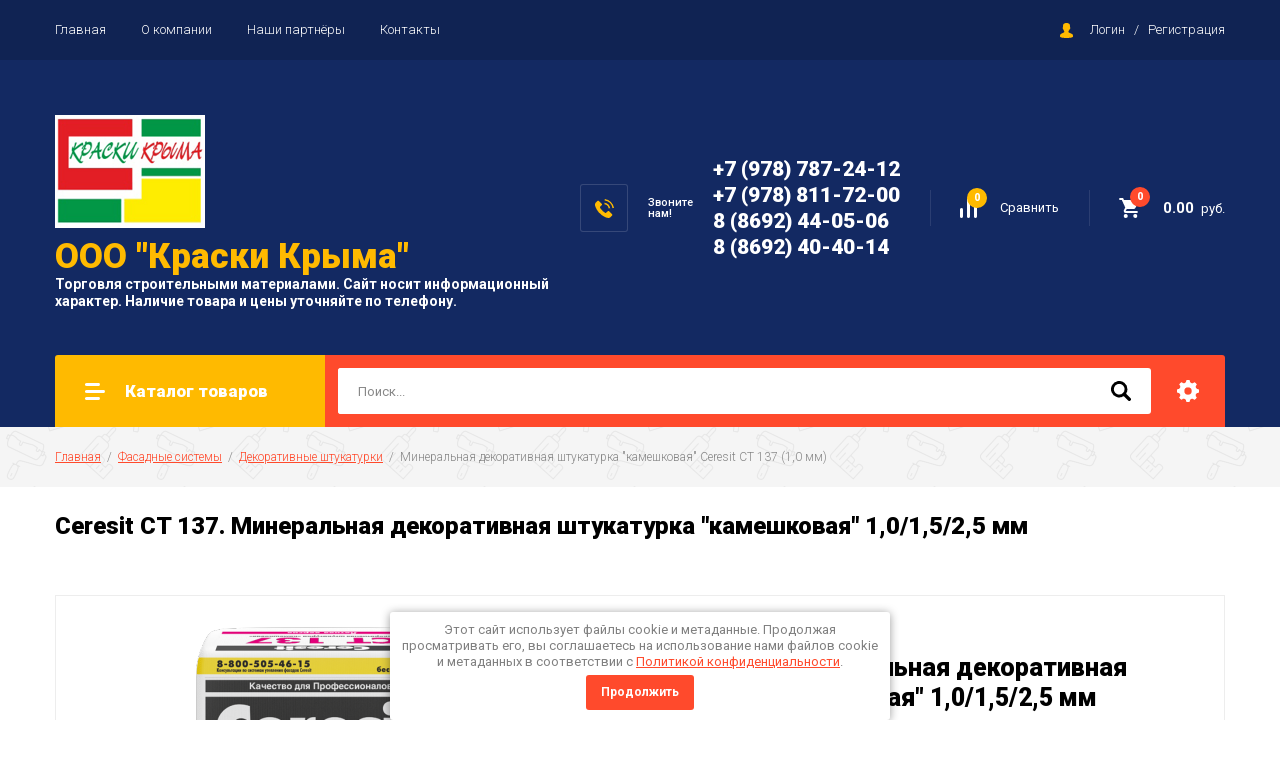

--- FILE ---
content_type: text/html; charset=utf-8
request_url: http://kraskisev.ru/magazin/product/mineralnaya-dekorativnaya-shtukaturka-kameshkovaya-ceresit-ct-137-1-0-mm
body_size: 16841
content:

		<!doctype html>
<html lang="ru">
<head>
<meta charset="utf-8">
<meta name="robots" content="all"/>
<title>Ceresit CT 137. Минеральная декоративная штукатурка &quot;камешковая&quot;</title>
<meta name="description" content="Ceresit CT 137. Минеральная декоративная штукатурка &quot;камешковая&quot;">
<meta name="keywords" content="Ceresit CT 137. Минеральная декоративная штукатурка &quot;камешковая&quot;">
<meta name="SKYPE_TOOLBAR" content="SKYPE_TOOLBAR_PARSER_COMPATIBLE">
<meta name="viewport" content="width=device-width, initial-scale=1.0, maximum-scale=1.0, user-scalable=no">
<meta name="format-detection" content="telephone=no">
<meta http-equiv="x-rim-auto-match" content="none">

<link rel="stylesheet" href="/g/libs/jquery-slick/1.8.0/slick.css">
<link rel="stylesheet" href="/g/css/styles_articles_tpl.css">
<link rel="stylesheet" href="/g/libs/lightgallery/v1.6.8/lightgallery.min.css">

<script src="/g/libs/jquery/1.10.2/jquery.min.js"></script>
<script src="/g/templates/shop2/2.85.2/js/jquery.matchHeight-min.js"></script>
<script src="/g/s3/misc/form/1.2.0/s3.form.js"></script>
<script src="/g/libs/jquery-formstyler/1.7.4/jquery.formstyler.min.js"></script>
<script src="/g/libs/jqueryui/1.10.3/jquery-ui.min.js" charset="utf-8"></script>
<script src="/g/templates/shop2/2.85.2/js/jquery.ui.touch_punch.min.js" charset="utf-8"></script>
<script src="/g/libs/jquery-slick/1.8.0/slick.min.js" charset="utf-8"></script>
<script src="/g/templates/shop2/2.85.2/js/jquery.responsiveTabs.min.js" charset="utf-8"></script>
<script src="/g/templates/shop2/2.85.2/js/flexmenu.min.js"></script>
<script src="/g/templates/shop2/2.85.2/js/modernizr.custom.js"></script>
<script src="/g/libs/lightgallery/v1.6.8/lightgallery.min.js"></script>

	<link rel="stylesheet" href="/g/css/styles_articles_tpl.css">

            <!-- 46b9544ffa2e5e73c3c971fe2ede35a5 -->
            <script src='/shared/s3/js/lang/ru.js'></script>
            <script src='/shared/s3/js/common.min.js'></script>
        <link rel='stylesheet' type='text/css' href='/shared/s3/css/calendar.css' /><link rel='stylesheet' type='text/css' href='/shared/highslide-4.1.13/highslide.min.css'/>
<script type='text/javascript' src='/shared/highslide-4.1.13/highslide-full.packed.js'></script>
<script type='text/javascript'>
hs.graphicsDir = '/shared/highslide-4.1.13/graphics/';
hs.outlineType = null;
hs.showCredits = false;
hs.lang={cssDirection:'ltr',loadingText:'Загрузка...',loadingTitle:'Кликните чтобы отменить',focusTitle:'Нажмите чтобы перенести вперёд',fullExpandTitle:'Увеличить',fullExpandText:'Полноэкранный',previousText:'Предыдущий',previousTitle:'Назад (стрелка влево)',nextText:'Далее',nextTitle:'Далее (стрелка вправо)',moveTitle:'Передвинуть',moveText:'Передвинуть',closeText:'Закрыть',closeTitle:'Закрыть (Esc)',resizeTitle:'Восстановить размер',playText:'Слайд-шоу',playTitle:'Слайд-шоу (пробел)',pauseText:'Пауза',pauseTitle:'Приостановить слайд-шоу (пробел)',number:'Изображение %1/%2',restoreTitle:'Нажмите чтобы посмотреть картинку, используйте мышь для перетаскивания. Используйте клавиши вперёд и назад'};</script>

<!--s3_require-->
<link rel="stylesheet" href="/g/basestyle/1.0.1/user/user.css" type="text/css"/>
<link rel="stylesheet" href="/g/basestyle/1.0.1/user/user.orange.css" type="text/css"/>
<script type="text/javascript" src="/g/basestyle/1.0.1/user/user.js" async></script>
<!--/s3_require-->
			
		
		
		
			<link rel="stylesheet" type="text/css" href="/g/shop2v2/default/css/theme.less.css">		
			<script type="text/javascript" src="/g/printme.js"></script>
		<script type="text/javascript" src="/g/shop2v2/default/js/tpl.js"></script>
		<script type="text/javascript" src="/g/shop2v2/default/js/baron.min.js"></script>
		
			<script type="text/javascript" src="/g/shop2v2/default/js/shop2.2.js"></script>
		
	<script type="text/javascript">shop2.init({"productRefs": {"1353872816":{"dostavka":{"1c5a76d53312f1d5f93b956f7296ef5c":["1560081216"],"70475dc74d67e7d56a67766b792c1975":["1560081416","1560081616"]},"zernistost_194":{"107332616":["1560081216"],"107332816":["1560081416"],"107333216":["1560081616"]}}},"apiHash": {"getPromoProducts":"28c4d130f87f6a7beb65f512dc10384f","getSearchMatches":"59897e78006324abfcaf44047ffee77d","getFolderCustomFields":"45d155559b12ba0fa35ebb23ffed7169","getProductListItem":"1be56a26be3d915048b2a9a2ebdfec41","cartAddItem":"11f2d4a1ac3c38d5907bd052b23f9d14","cartRemoveItem":"654c94eb7225a08dc990e5414a7c877e","cartUpdate":"4d4c393b1aca616184c5a6fdf1269965","cartRemoveCoupon":"7a35c5dbcd2109bc8b16a525e527faae","cartAddCoupon":"a6d82fd464b942a0065e9eddd2917e9e","deliveryCalc":"ac70e09e8314ae82ef6fb14b90464279","printOrder":"b9f9012188914bd1954657aab5d54d61","cancelOrder":"c83f6bf09de85bbce2f0296148d296b5","cancelOrderNotify":"2782141c9060737e944932c3ba4f7dd4","repeatOrder":"63fe1188c4efd3084e694b2efbb53344","paymentMethods":"9d524a6d119182548c4e4c999a7ff3e5","compare":"feeee7241479a179e6f4690f1b2d7ce4"},"hash": null,"verId": 2327662,"mode": "product","step": "","uri": "/magazin","IMAGES_DIR": "/d/","my": {"show_sections":true,"special_alias":"\u0410\u043a\u0446\u0438\u044f","enable_styler":true,"buy_alias":"\u0412 \u043a\u043e\u0440\u0437\u0438\u043d\u0443","located_in_sections_alias":"\u0422\u043e\u0432\u0430\u0440 \u043d\u0430\u0445\u043e\u0434\u0438\u0442\u0441\u044f \u0432 \u043a\u0430\u0442\u0435\u0433\u043e\u0440\u0438\u044f\u0445","collection_option_hide":true,"product_list_tr_hide":true,"thumbs_light":true,"buy_kind":true},"shop2_cart_order_payments": 1,"cf_margin_price_enabled": 0,"maps_yandex_key":"","maps_google_key":""});</script>
<style type="text/css">.product-item-thumb {width: 400px;}.product-item-thumb .product-image, .product-item-simple .product-image {height: 400px;width: 400px;}.product-item-thumb .product-amount .amount-title {width: 304px;}.product-item-thumb .product-price {width: 350px;}.shop2-product .product-side-l {width: 200px;}.shop2-product .product-image {height: 190px;width: 200px;}.shop2-product .product-thumbnails li {width: 56px;height: 56px;}</style>

    <link rel="stylesheet" href="/t/v7901/images/theme0/theme.scss.css">

<script src="/g/templates/shop2/2.85.2/js/1/main.js" charset="utf-8"></script>
<!--[if lt IE 10]>
<script src="/g/libs/ie9-svg-gradient/0.0.1/ie9-svg-gradient.min.js"></script>
<script src="/g/libs/jquery-placeholder/2.0.7/jquery.placeholder.min.js"></script>
<script src="/g/libs/jquery-textshadow/0.0.1/jquery.textshadow.min.js"></script>
<script src="/g/s3/misc/ie/0.0.1/ie.js"></script>
<![endif]-->
<!--[if lt IE 9]>
<script src="/g/libs/html5shiv/html5.js"></script>
<![endif]-->
<link rel="stylesheet" href="/t/v7901/images/css/seo_optima_b.scss.css">
<script src="/t/v7901/images/js/seo_optima_b.js"></script>
</head>
<body>
	<div class="site-wrapper">
		<header role="banner" class="site-header">
			<div class="top-panel">
				<div class="top-panel-inner">
										<ul class="top-menu desktop clear-list"><li class="opened active"><a href="/" >Главная</a></li><li><a href="/o-kompanii" >О компании</a></li><li><a href="/news" >Наши партнёры</a></li><li><a href="/kontakty" >Контакты</a></li></ul>										<div class="login-aut-wrap">
													<a href="/registraciya/login">Логин</a>&nbsp;&nbsp;&nbsp;/&nbsp;&nbsp;&nbsp;<a href="/registraciya/register">Регистрация</a>
											</div>
				</div>
			</div>
			<div class="middle-panel">
				<div class="middle-panel-inner">
										<div class="left-side">
												<div class="logo">
							<a href="http://kraskisev.ru"><img src="/thumb/2/Pe16mpEZLIyU0ywHjdW9mQ/150r/d/kraski-kryma-logo.png" alt=""></a>
						</div>
												<div class="company">
														<div class="company-name"><a href="http://kraskisev.ru"><span>ООО &quot;Краски Крыма&quot;</span></a></div>
																					<div class="company-desc">Торговля строительными материалами. Сайт носит информационный характер. Наличие товара и цены уточняйте по телефону.</div>
													</div>
					</div>
										<div class="right-side">
												<div class="phone-wrap">
														<div class="phone-title">Звоните<br />
нам!</div>
														<div class="phone-body">
																<div><a href="tel:+7 (978) 787-24-12">+7 (978) 787-24-12</a></div>
																<div><a href="tel:+7 (978) 811-72-00">+7 (978) 811-72-00</a></div>
																<div><a href="tel:8 (8692) 44-05-06">8 (8692) 44-05-06</a></div>
																<div><a href="tel:8 (8692) 40-40-14">8 (8692) 40-40-14</a></div>
															</div>
						</div>
												<div class="shop-elem">
															<div class="compare-button-wrap">
									<a href="/magazin/compare" class="compare-button">
										<div>Сравнить</div>
										<span>0</span>
									</a>
								</div>
														<div class="cart-wrap" id="shop2-cart-preview">
			<a href="/magazin/cart" class="no-event">
			<div class="cart-amount"><span>0</span></div>
			<div class="cart-sum">0.00 <span>руб.</span></div>
		</a>
	</div>						</div>
					</div>
				</div>
			</div>
			<div class="bottom-panel">
				<div class="bottom-panel-inner">
										<div class="drop-down-categories">
						<div class="toggle-categories">Каталог товаров</div>
													<ul class="toggleSlide categories-menu desktop clear-list"><li><a href="/magazin/folder/sukhiye-smesi" ><span>Сухие смеси</span></a><ul class="level-2"><li><a href="/magazin/folder/shtukaturka" ><span>Гипсовые штукатурки</span></a></li><li><a href="/magazin/folder/shpaklevka" ><span>Гипсовые и полимерные шпаклевки</span></a></li><li><a href="/magazin/folder/plitochnyy-kley" ><span>Плиточный клей</span></a></li><li><a href="/magazin/folder/poly" ><span>Полы</span></a></li><li><a href="/magazin/folder/gruppa-cd-i-cx-remont-i-ankerovaniye" ><span>Группа CD и CX (ремонт и анкерование)</span></a></li><li><a href="/magazin/folder/montazhnyye-gipsovyye-smesi" ><span>Монтажные смеси</span></a></li><li><a href="/magazin/folder/tsementnyye-shtukaturki" ><span>Цементные штукатурки</span></a></li><li><a href="/magazin/folder/tsementnaya-shpaklevka" ><span>Цементные шпаклевки</span></a></li></ul></li><li class="opened"><a href="/magazin/folder/fasadnyye-sistemy" ><span>Фасадные системы</span></a><ul class="level-2"><li><a href="/magazin/folder/shtukaturnyy-fasad" ><span>Штукатурный фасад</span></a></li><li class="opened active"><a href="/magazin/folder/dekorativnyye-shtukaturki" ><span>Декоративные штукатурки</span></a></li><li><a href="/magazin/folder/kraska" ><span>Фасадная краска</span></a><ul class="level-3"><li><a href="/magazin/folder/fasadnaya-kraska-ceresit" ><span>Фасадная краска Ceresit</span></a></li><li><a href="/magazin/folder/fasadnaya-kraska-ceresit-1" ><span>Фасадная краска Tikkurila,Finncolor,Текс</span></a></li><li><a href="/magazin/folder/sistemy-zashchity-derevyannykh-konstruktsiy" ><span>Системы защиты деревянных конструкций</span></a></li></ul></li><li><a href="/magazin/folder/kollektsiya-visage-faktura-dereva-1" ><span>Коллекция Visage Фактура дерева</span></a></li></ul></li><li><a href="/magazin/folder/gidroizolyatsiya" ><span>Гидроизоляция</span></a><ul class="level-2"><li><a href="/magazin/folder/gidroizolyatsiya-polimernaya" ><span>Гидроизоляция полимерная</span></a></li><li><a href="/magazin/folder/gidroizolyatsiya-tsementnaya" ><span>Гидроизоляция цементная</span></a></li></ul></li><li><a href="/magazin/folder/krepezh" ><span>Крепеж</span></a><ul class="level-2"><li><a href="/magazin/folder/samorezy" ><span>Саморезы</span></a></li><li><a href="/magazin/folder/bolty" ><span>Дюбель-гвоздь, анкер клиновой</span></a></li></ul></li><li><a href="/magazin/folder/gipsokartonnyye-sistemy" ><span>Гипсокартонные системы</span></a><ul class="level-2"><li><a href="/magazin/folder/gipsokarton" ><span>Гипсокартон</span></a></li><li><a href="/magazin/folder/profil-dlya-gkl" ><span>Профиль и комплектующие для ГКЛ</span></a></li></ul></li><li><a href="/magazin/folder/izolyatsionnyye-materialy" ><span>Изоляционные материалы</span></a><ul class="level-2"><li><a href="/magazin/folder/teploizolyatsiya" ><span>Теплоизоляция</span></a></li><li><a href="/magazin/folder/izolyatsionnyye-plenki" ><span>Изоляционные пленки</span></a></li></ul></li><li><a href="/magazin/folder/gruntovka" ><span>Грунтовка</span></a></li><li><a href="/magazin/folder/interyernaya-kraska" ><span>Интерьерная краска</span></a><ul class="level-2"><li><a href="/magazin/folder/interyernaya-kraska-tikkurila" ><span>Интерьерная краска Tikkurila</span></a></li><li><a href="/magazin/folder/interyernaya-kraska-tikkurila-1" ><span>Интерьерная краска Finncolor</span></a></li><li><a href="/magazin/folder/interyernaya-kraska-tikkurila-2" ><span>Интерьерная краска ТЕКС</span></a></li></ul></li><li><a href="/magazin/folder/komplektuyushchiye-krepezh-mayaki-ugolki" ><span>Маяки, уголки, профили для деформационных швов</span></a></li></ul>											</div>
										<div class="site-search-wrap">
						<form action="/search" method="get">
							<input name="search" type="text" placeholder="Поиск..." value=""/>
							<input type="submit" value="" />
						<re-captcha data-captcha="recaptcha"
     data-name="captcha"
     data-sitekey="6LddAuIZAAAAAAuuCT_s37EF11beyoreUVbJlVZM"
     data-lang="ru"
     data-rsize="invisible"
     data-type="image"
     data-theme="light"></re-captcha></form>
						<div class="shop2-search-toggle">&nbsp;</div>
							
	
<div class="toggleSlide shop2-search-wrap">
	<form action="/magazin/search" enctype="multipart/form-data">
		<input type="hidden" name="sort_by" value=""/>
		
					<div class="row">
				<div class="row-title">
					<span>Цена:</span>
					<div class="title-result" data-result="Любая">Любая</div>
				</div>
				<div class="row-body range clear-self">
					<div class="range-slider">&nbsp;</div>
					<label>
						<input name="s[price][min]" type="text" size="5" class="small from"  value="" />
					</label>
					<label>
						<input name="s[price][max]" type="text" size="5" class="small to"  value="" />
					</label>
				</div>
			</div>
		
					<div class="row">
				<div class="row-title">
					<span>Название:</span>
					<div class="title-result" data-result="Любое">Любое</div>
				</div>
				<div class="row-body">
					<input type="text" name="s[name]" size="20" id="shop2-name" value="" placeholder="Название" />
				</div>
			</div>
		
					<div class="row">
				<div class="row-title">
					<span>Артикул:</span>
					<div class="title-result" data-result="Любой">Любой</div>
				</div>
				<div class="row-body">
					<input type="text" name="s[article]" id="shop2-article" value="" placeholder="Артикул" />
				</div>
			</div>
		
					<div class="row">
				<div class="row-title">
					<span>Текст:</span>
					<div class="title-result" data-result="Любой">Любой</div>
				</div>
				<div class="row-body">
					<input type="text" name="search_text" size="20" id="shop2-text"  value="" placeholder="Текст" />
				</div>
			</div>
				
					<div class="row">
								<div class="row-title">
					<span>Выберите категорию:</span>
					<div class="title-result">Все</div>
				</div>
				<div class="row-body" id="s[folder_id]">
					<label>
						<input type="radio" checked="checked" value="" name="s[folder_id]" >
						<ins>&nbsp;</ins>
						<span>Все</span>
					</label>
																						
																							<label>
							<input type="radio" value="522987416" name="s[folder_id]" >
							<ins>&nbsp;</ins>
							<span> Сухие смеси</span>
						</label>
												
																							<label>
							<input type="radio" value="522987616" name="s[folder_id]" >
							<ins>&nbsp;</ins>
							<span>&raquo; Гипсовые штукатурки</span>
						</label>
												
																							<label>
							<input type="radio" value="522987816" name="s[folder_id]" >
							<ins>&nbsp;</ins>
							<span>&raquo; Гипсовые и полимерные шпаклевки</span>
						</label>
												
																							<label>
							<input type="radio" value="522988016" name="s[folder_id]" >
							<ins>&nbsp;</ins>
							<span>&raquo; Плиточный клей</span>
						</label>
												
																							<label>
							<input type="radio" value="524272416" name="s[folder_id]" >
							<ins>&nbsp;</ins>
							<span>&raquo; Полы</span>
						</label>
												
																							<label>
							<input type="radio" value="524274016" name="s[folder_id]" >
							<ins>&nbsp;</ins>
							<span>&raquo; Группа CD и CX (ремонт и анкерование)</span>
						</label>
												
																							<label>
							<input type="radio" value="524753016" name="s[folder_id]" >
							<ins>&nbsp;</ins>
							<span>&raquo; Монтажные смеси</span>
						</label>
												
																							<label>
							<input type="radio" value="526039016" name="s[folder_id]" >
							<ins>&nbsp;</ins>
							<span>&raquo; Цементные штукатурки</span>
						</label>
												
																							<label>
							<input type="radio" value="526041816" name="s[folder_id]" >
							<ins>&nbsp;</ins>
							<span>&raquo; Цементные шпаклевки</span>
						</label>
												
																							<label>
							<input type="radio" value="522988216" name="s[folder_id]" >
							<ins>&nbsp;</ins>
							<span> Фасадные системы</span>
						</label>
												
																							<label>
							<input type="radio" value="522988416" name="s[folder_id]" >
							<ins>&nbsp;</ins>
							<span>&raquo; Штукатурный фасад</span>
						</label>
												
																							<label>
							<input type="radio" value="523731616" name="s[folder_id]" >
							<ins>&nbsp;</ins>
							<span>&raquo; Декоративные штукатурки</span>
						</label>
												
																							<label>
							<input type="radio" value="525083016" name="s[folder_id]" >
							<ins>&nbsp;</ins>
							<span>&raquo; Фасадная краска</span>
						</label>
												
																							<label>
							<input type="radio" value="525091816" name="s[folder_id]" >
							<ins>&nbsp;</ins>
							<span>&raquo;&raquo; Фасадная краска Ceresit</span>
						</label>
												
																							<label>
							<input type="radio" value="525095616" name="s[folder_id]" >
							<ins>&nbsp;</ins>
							<span>&raquo;&raquo; Фасадная краска Tikkurila,Finncolor,Текс</span>
						</label>
												
																							<label>
							<input type="radio" value="527724616" name="s[folder_id]" >
							<ins>&nbsp;</ins>
							<span>&raquo;&raquo; Системы защиты деревянных конструкций</span>
						</label>
												
																							<label>
							<input type="radio" value="525357216" name="s[folder_id]" >
							<ins>&nbsp;</ins>
							<span>&raquo; Коллекция Visage Фактура дерева</span>
						</label>
												
																							<label>
							<input type="radio" value="522989216" name="s[folder_id]" >
							<ins>&nbsp;</ins>
							<span> Гидроизоляция</span>
						</label>
												
																							<label>
							<input type="radio" value="522989616" name="s[folder_id]" >
							<ins>&nbsp;</ins>
							<span>&raquo; Гидроизоляция полимерная</span>
						</label>
												
																							<label>
							<input type="radio" value="522989816" name="s[folder_id]" >
							<ins>&nbsp;</ins>
							<span>&raquo; Гидроизоляция цементная</span>
						</label>
												
																							<label>
							<input type="radio" value="522991016" name="s[folder_id]" >
							<ins>&nbsp;</ins>
							<span> Крепеж</span>
						</label>
												
																							<label>
							<input type="radio" value="522991216" name="s[folder_id]" >
							<ins>&nbsp;</ins>
							<span>&raquo; Саморезы</span>
						</label>
												
																							<label>
							<input type="radio" value="522991616" name="s[folder_id]" >
							<ins>&nbsp;</ins>
							<span>&raquo; Дюбель-гвоздь, анкер клиновой</span>
						</label>
												
																							<label>
							<input type="radio" value="522986616" name="s[folder_id]" >
							<ins>&nbsp;</ins>
							<span> Гипсокартонные системы</span>
						</label>
												
																							<label>
							<input type="radio" value="524275816" name="s[folder_id]" >
							<ins>&nbsp;</ins>
							<span>&raquo; Гипсокартон</span>
						</label>
												
																							<label>
							<input type="radio" value="524276216" name="s[folder_id]" >
							<ins>&nbsp;</ins>
							<span>&raquo; Профиль и комплектующие для ГКЛ</span>
						</label>
												
																							<label>
							<input type="radio" value="522993616" name="s[folder_id]" >
							<ins>&nbsp;</ins>
							<span> Изоляционные материалы</span>
						</label>
												
																							<label>
							<input type="radio" value="522989016" name="s[folder_id]" >
							<ins>&nbsp;</ins>
							<span>&raquo; Теплоизоляция</span>
						</label>
												
																							<label>
							<input type="radio" value="522990216" name="s[folder_id]" >
							<ins>&nbsp;</ins>
							<span>&raquo; Изоляционные пленки</span>
						</label>
												
																							<label>
							<input type="radio" value="524258216" name="s[folder_id]" >
							<ins>&nbsp;</ins>
							<span> Грунтовка</span>
						</label>
												
																							<label>
							<input type="radio" value="525090216" name="s[folder_id]" >
							<ins>&nbsp;</ins>
							<span> Интерьерная краска</span>
						</label>
												
																							<label>
							<input type="radio" value="525092816" name="s[folder_id]" >
							<ins>&nbsp;</ins>
							<span>&raquo; Интерьерная краска Tikkurila</span>
						</label>
												
																							<label>
							<input type="radio" value="525093016" name="s[folder_id]" >
							<ins>&nbsp;</ins>
							<span>&raquo; Интерьерная краска Finncolor</span>
						</label>
												
																							<label>
							<input type="radio" value="525094216" name="s[folder_id]" >
							<ins>&nbsp;</ins>
							<span>&raquo; Интерьерная краска ТЕКС</span>
						</label>
												
																							<label>
							<input type="radio" value="529894016" name="s[folder_id]" >
							<ins>&nbsp;</ins>
							<span> Маяки, уголки, профили для деформационных швов</span>
						</label>
												
															
										<div class="more">Ещё</div>
									</div>
			</div>

			<div id="shop2_search_custom_fields"></div>
		
				<div id="shop2_search_global_fields">
			
																					</div>
				
					<div class="row">
								<div class="row-title">
					<span>Производитель:</span>
					<div class="title-result">Все</div>
				</div>
				<div class="row-body">
																<label>
							<input type="radio" value="19097216" name="s[vendor_id]" >
							<ins>&nbsp;</ins>
							<span>Ankermix</span>
						</label>
																	<label>
							<input type="radio" value="19097416" name="s[vendor_id]" >
							<ins>&nbsp;</ins>
							<span>Baumit</span>
						</label>
																	<label>
							<input type="radio" value="19097616" name="s[vendor_id]" >
							<ins>&nbsp;</ins>
							<span>Bitumast</span>
						</label>
																	<label>
							<input type="radio" value="19097816" name="s[vendor_id]" >
							<ins>&nbsp;</ins>
							<span>Black&amp;Decker</span>
						</label>
																	<label>
							<input type="radio" value="19098016" name="s[vendor_id]" >
							<ins>&nbsp;</ins>
							<span>BORT</span>
						</label>
																	<label>
							<input type="radio" value="19098216" name="s[vendor_id]" >
							<ins>&nbsp;</ins>
							<span>Castello</span>
						</label>
																	<label>
							<input type="radio" value="19098416" name="s[vendor_id]" >
							<ins>&nbsp;</ins>
							<span>Ceresit</span>
						</label>
																	<label>
							<input type="radio" value="19098616" name="s[vendor_id]" >
							<ins>&nbsp;</ins>
							<span>Chesco</span>
						</label>
																	<label>
							<input type="radio" value="19098816" name="s[vendor_id]" >
							<ins>&nbsp;</ins>
							<span>Clic</span>
						</label>
																	<label>
							<input type="radio" value="19099016" name="s[vendor_id]" >
							<ins>&nbsp;</ins>
							<span>Country</span>
						</label>
																	<label>
							<input type="radio" value="19099216" name="s[vendor_id]" >
							<ins>&nbsp;</ins>
							<span>DEFORT</span>
						</label>
																	<label>
							<input type="radio" value="19099416" name="s[vendor_id]" >
							<ins>&nbsp;</ins>
							<span>Dulux</span>
						</label>
																	<label>
							<input type="radio" value="19099616" name="s[vendor_id]" >
							<ins>&nbsp;</ins>
							<span>Egger</span>
						</label>
																	<label>
							<input type="radio" value="19157016" name="s[vendor_id]" >
							<ins>&nbsp;</ins>
							<span>Eurogips</span>
						</label>
																	<label>
							<input type="radio" value="19099816" name="s[vendor_id]" >
							<ins>&nbsp;</ins>
							<span>FAP Ceramiche</span>
						</label>
																	<label>
							<input type="radio" value="19157216" name="s[vendor_id]" >
							<ins>&nbsp;</ins>
							<span>Finncolor</span>
						</label>
																	<label>
							<input type="radio" value="19100016" name="s[vendor_id]" >
							<ins>&nbsp;</ins>
							<span>Goodwin</span>
						</label>
																	<label>
							<input type="radio" value="19100216" name="s[vendor_id]" >
							<ins>&nbsp;</ins>
							<span>Haro</span>
						</label>
																	<label>
							<input type="radio" value="19100416" name="s[vendor_id]" >
							<ins>&nbsp;</ins>
							<span>Isover</span>
						</label>
																	<label>
							<input type="radio" value="19533616" name="s[vendor_id]" >
							<ins>&nbsp;</ins>
							<span>IVSIL</span>
						</label>
																	<label>
							<input type="radio" value="19100616" name="s[vendor_id]" >
							<ins>&nbsp;</ins>
							<span>KILTO</span>
						</label>
																	<label>
							<input type="radio" value="19100816" name="s[vendor_id]" >
							<ins>&nbsp;</ins>
							<span>KNAUF</span>
						</label>
																	<label>
							<input type="radio" value="19101016" name="s[vendor_id]" >
							<ins>&nbsp;</ins>
							<span>Maestro Club</span>
						</label>
																	<label>
							<input type="radio" value="19101216" name="s[vendor_id]" >
							<ins>&nbsp;</ins>
							<span>Makita</span>
						</label>
																	<label>
							<input type="radio" value="19101416" name="s[vendor_id]" >
							<ins>&nbsp;</ins>
							<span>Mastertex</span>
						</label>
																	<label>
							<input type="radio" value="19101616" name="s[vendor_id]" >
							<ins>&nbsp;</ins>
							<span>MultiDeck</span>
						</label>
																	<label>
							<input type="radio" value="19101816" name="s[vendor_id]" >
							<ins>&nbsp;</ins>
							<span>Norgips</span>
						</label>
																	<label>
							<input type="radio" value="19102016" name="s[vendor_id]" >
							<ins>&nbsp;</ins>
							<span>PLITONIT</span>
						</label>
																	<label>
							<input type="radio" value="19102216" name="s[vendor_id]" >
							<ins>&nbsp;</ins>
							<span>Premium Plunk</span>
						</label>
																	<label>
							<input type="radio" value="19102416" name="s[vendor_id]" >
							<ins>&nbsp;</ins>
							<span>Quelyd</span>
						</label>
																	<label>
							<input type="radio" value="19515816" name="s[vendor_id]" >
							<ins>&nbsp;</ins>
							<span>RAVATHERM</span>
						</label>
																	<label>
							<input type="radio" value="19102616" name="s[vendor_id]" >
							<ins>&nbsp;</ins>
							<span>Spline</span>
						</label>
																	<label>
							<input type="radio" value="19102816" name="s[vendor_id]" >
							<ins>&nbsp;</ins>
							<span>STAYER</span>
						</label>
																	<label>
							<input type="radio" value="19103016" name="s[vendor_id]" >
							<ins>&nbsp;</ins>
							<span>Stomix</span>
						</label>
																	<label>
							<input type="radio" value="19103216" name="s[vendor_id]" >
							<ins>&nbsp;</ins>
							<span>Ticho</span>
						</label>
																	<label>
							<input type="radio" value="19116016" name="s[vendor_id]" >
							<ins>&nbsp;</ins>
							<span>Tikkurila</span>
						</label>
																	<label>
							<input type="radio" value="19103416" name="s[vendor_id]" >
							<ins>&nbsp;</ins>
							<span>Vinyl-On</span>
						</label>
																	<label>
							<input type="radio" value="19103616" name="s[vendor_id]" >
							<ins>&nbsp;</ins>
							<span>WDS</span>
						</label>
																	<label>
							<input type="radio" value="19103816" name="s[vendor_id]" >
							<ins>&nbsp;</ins>
							<span>Wicanders</span>
						</label>
																	<label>
							<input type="radio" value="19104016" name="s[vendor_id]" >
							<ins>&nbsp;</ins>
							<span>Wood Bee</span>
						</label>
																	<label>
							<input type="radio" value="19104216" name="s[vendor_id]" >
							<ins>&nbsp;</ins>
							<span>Газобетон</span>
						</label>
																	<label>
							<input type="radio" value="19104416" name="s[vendor_id]" >
							<ins>&nbsp;</ins>
							<span>Изоспан</span>
						</label>
																	<label>
							<input type="radio" value="19104616" name="s[vendor_id]" >
							<ins>&nbsp;</ins>
							<span>Интерскол</span>
						</label>
																	<label>
							<input type="radio" value="19107016" name="s[vendor_id]" >
							<ins>&nbsp;</ins>
							<span>Литокс</span>
						</label>
																	<label>
							<input type="radio" value="19104816" name="s[vendor_id]" >
							<ins>&nbsp;</ins>
							<span>Пеноплэкс</span>
						</label>
																	<label>
							<input type="radio" value="19105016" name="s[vendor_id]" >
							<ins>&nbsp;</ins>
							<span>Плитонит</span>
						</label>
																	<label>
							<input type="radio" value="19139616" name="s[vendor_id]" >
							<ins>&nbsp;</ins>
							<span>Текс</span>
						</label>
																	<label>
							<input type="radio" value="19515216" name="s[vendor_id]" >
							<ins>&nbsp;</ins>
							<span>Технониколь</span>
						</label>
																	<label>
							<input type="radio" value="19516416" name="s[vendor_id]" >
							<ins>&nbsp;</ins>
							<span>Утепляйка</span>
						</label>
																	<label>
							<input type="radio" value="19105216" name="s[vendor_id]" >
							<ins>&nbsp;</ins>
							<span>Ю-Пласт</span>
						</label>
															
											<div class="more">Ещё</div>
									</div>
			</div>
		
									<div class="row">
					<div class="row-title">
						<span>Новинка:</span>
						<div class="title-result">Все</div>
					</div>
					<div class="row-body">
												<label>
							<input type="radio" value="" name="s[flags][2]" >
							<ins>&nbsp;</ins>
							<span>Все</span>
						</label>
						<label>
							<input type="radio" value="1" name="s[flags][2]" >
							<ins>&nbsp;</ins>
							<span>да</span>
						</label>
						<label>
							<input type="radio" value="0" name="s[flags][2]" >
							<ins>&nbsp;</ins>
							<span>нет</span>
						</label>
					</div>
			    </div>
	    										<div class="row">
					<div class="row-title">
						<span>Спецпредложение:</span>
						<div class="title-result">Все</div>
					</div>
					<div class="row-body">
												<label>
							<input type="radio" value="" name="s[flags][1]" >
							<ins>&nbsp;</ins>
							<span>Все</span>
						</label>
						<label>
							<input type="radio" value="1" name="s[flags][1]" >
							<ins>&nbsp;</ins>
							<span>да</span>
						</label>
						<label>
							<input type="radio" value="0" name="s[flags][1]" >
							<ins>&nbsp;</ins>
							<span>нет</span>
						</label>
					</div>
			    </div>
	    			
					<div class="row">
				<div class="row-title">
					<span>Результатов на странице:</span>
					<div class="title-result">10</div>
				</div>
				<div class="row-body radio-field">
																<label>
														<input type="radio" value="5" name="s[products_per_page]" >
							<ins>&nbsp;</ins>
							<span>5</span>
						</label>
											<label>
														<input type="radio" value="20" name="s[products_per_page]" >
							<ins>&nbsp;</ins>
							<span>20</span>
						</label>
											<label>
														<input type="radio" value="35" name="s[products_per_page]" >
							<ins>&nbsp;</ins>
							<span>35</span>
						</label>
											<label>
														<input type="radio" value="50" name="s[products_per_page]" >
							<ins>&nbsp;</ins>
							<span>50</span>
						</label>
											<label>
														<input type="radio" value="65" name="s[products_per_page]" >
							<ins>&nbsp;</ins>
							<span>65</span>
						</label>
											<label>
														<input type="radio" value="80" name="s[products_per_page]" >
							<ins>&nbsp;</ins>
							<span>80</span>
						</label>
											<label>
														<input type="radio" value="95" name="s[products_per_page]" >
							<ins>&nbsp;</ins>
							<span>95</span>
						</label>
									</div>
			</div>
				
		<div class="row-button">
			<button type="submit" class="shop2-btn">Найти</button>
		</div>
	<re-captcha data-captcha="recaptcha"
     data-name="captcha"
     data-sitekey="6LddAuIZAAAAAAuuCT_s37EF11beyoreUVbJlVZM"
     data-lang="ru"
     data-rsize="invisible"
     data-type="image"
     data-theme="light"></re-captcha></form>
</div>					</div>
				</div>
			</div>
		</header> <!-- .site-header -->
		
				
				<div class="site-path-wrap">
			
<div class="site-path" data-url="/"><a href="/">Главная</a>  /  <a href="/magazin/folder/fasadnyye-sistemy">Фасадные системы</a>  /  <a href="/magazin/folder/dekorativnyye-shtukaturki">Декоративные штукатурки</a>  /  Минеральная декоративная штукатурка "камешковая" Ceresit CT 137 (1,0 мм)</div>		</div>
				
		
		<div class="site-container">
			<main role="main" class="site-main">
								<div class="h1-wrap">
					<h1>Ceresit CT 137. Минеральная декоративная штукатурка &quot;камешковая&quot; 1,0/1,5/2,5 мм</h1>
				</div>
						
	<div class="shop2-cookies-disabled shop2-warning hide"></div>
	
	
	
		
							
			
							
			
							
			
		
					

<form 
	method="post" 
	action="/magazin?mode=cart&amp;action=add" 
	accept-charset="utf-8"
	class="shop2-product">

	<input type="hidden" name="kind_id" value="1560081216"/>
	<input type="hidden" name="product_id" value="1353872816"/>
	<input type="hidden" name="meta" value='{&quot;zernistost_194&quot;:107332616}'/>

	
	<div class="product-side-left">

		<div class="shop2-product-information">					
	<div class="tpl-rating-block">Рейтинг:<div class="tpl-stars"><div class="tpl-rating" style="width: 0%;"></div></div>(0 голосов)</div>

	<div class="shop2-product-name">Ceresit CT 137. Минеральная декоративная штукатурка &quot;камешковая&quot; 1,0/1,5/2,5 мм</div>
					
	
	
					<div class="shop2-product-article"><div class="article-title">Артикул:</div><div class="article-body">нет</div></div>
	
	</div>

		<div class="product-image-slider">
			            <div class="shop2-product-label">
                				                	
				            </div>
            			<div class="product-image-wrap">
									<div class="item">
						<a href="/d/ct137.png">
							<img src="/thumb/2/vv7eaeiz7DPTcwWmuDQ1dw/921r921/d/ct137.png" alt="Минеральная декоративная штукатурка &quot;камешковая&quot; Ceresit CT 137 (1,0 мм)" title="Минеральная декоративная штукатурка &quot;камешковая&quot; Ceresit CT 137 (1,0 мм)" />
						</a>
						<div class="verticalMiddle"></div>
					</div>
											</div>

						
		</div>

					<div class="share">
				<div class="share-header">Расскажи друзьям:</div>
				
				
				<script>
					Share = {
						vkontakte: function(purl, ptitle, pimg, text) {
							url  = 'vkontakte.ru/share.php?';
							url += 'url='          + encodeURIComponent(purl);
							url += '&title='       + encodeURIComponent(ptitle);
							url += '&description=' + encodeURIComponent(text);
							url += '&image='       + encodeURIComponent(pimg);
							url += '&noparse=true';
							Share.popup(url);
						},
						odnoklassniki: function(purl, text) {
							url  = 'connect.ok.ru/dk?st.cmd=WidgetSharePreview';
							url += '&st.shareUrl='    + encodeURIComponent(purl);
							url += '&st.comments=' + encodeURIComponent(text);
							Share.popup(url);
						},
						facebook: function(purl, ptitle, pimg, text) {
							url  = 'www.facebook.com/sharer.php?s=100';
							url += '&p[title]='     + encodeURIComponent(ptitle);
							url += '&p[summary]='   + encodeURIComponent(text);
							url += '&p[url]='       + encodeURIComponent(purl);
							url += '&p[images][0]=' + encodeURIComponent(pimg);
							Share.popup(url);
						},
						twitter: function(purl, ptitle) {
							url  = 'twitter.com/share?';
							url += 'text='      + encodeURIComponent(ptitle);
							url += '&url='      + encodeURIComponent(purl);
							url += '&counturl=' + encodeURIComponent(purl);
							Share.popup(url);
						},
						mailru: function(purl, ptitle, pimg, text) {
							url  = 'connect.mail.ru/share?';
							url += 'url='          + encodeURIComponent(purl);
							url += '&title='       + encodeURIComponent(ptitle);
							url += '&description=' + encodeURIComponent(text);
							url += '&imageurl='    + encodeURIComponent(pimg);
							Share.popup(url)
						},
					
						popup: function(url) {
							window.open('//' + url,'','toolbar=0,status=0,width=626,height=436');
						}
					};
				</script>
				
				
				<div class="share-links">
					<a class="vk" onclick="Share.vkontakte('http://kraskisev.ru/magazin/product/mineralnaya-dekorativnaya-shtukaturka-kameshkovaya-ceresit-ct-137-1-0-mm','Минеральная декоративная штукатурка "камешковая" Ceresit CT 137 (1,0 мм)','http://kraskisev.ru/thumb/2/rs_gfhD3a0popfK1a272OA/400r400/d/ct137.png','')"><img src="/t/v7901/images/vk.svg" alt=""></a>
					<a class="fb" onclick="Share.facebook('http://kraskisev.ru/magazin/product/mineralnaya-dekorativnaya-shtukaturka-kameshkovaya-ceresit-ct-137-1-0-mm','Минеральная декоративная штукатурка "камешковая" Ceresit CT 137 (1,0 мм)','http://kraskisev.ru/thumb/2/rs_gfhD3a0popfK1a272OA/400r400/d/ct137.png','')"><img src="/t/v7901/images/fb.svg" alt=""></a>
					<a class="ml" onclick="Share.mailru('http://kraskisev.ru/magazin/product/mineralnaya-dekorativnaya-shtukaturka-kameshkovaya-ceresit-ct-137-1-0-mm','Минеральная декоративная штукатурка "камешковая" Ceresit CT 137 (1,0 мм)','http://kraskisev.ru/thumb/2/rs_gfhD3a0popfK1a272OA/400r400/d/ct137.png','')"><img src="/t/v7901/images/ml.svg" alt=""></a>
					<a class="ok" onclick="Share.odnoklassniki('kraskisev.ru/magazin/product/mineralnaya-dekorativnaya-shtukaturka-kameshkovaya-ceresit-ct-137-1-0-mm','Минеральная декоративная штукатурка "камешковая" Ceresit CT 137 (1,0 мм)')"><img src="/t/v7901/images/ok.svg" alt=""></a>
					<a class="tw" onclick="Share.twitter('http://kraskisev.ru/magazin/product/mineralnaya-dekorativnaya-shtukaturka-kameshkovaya-ceresit-ct-137-1-0-mm','Минеральная декоративная штукатурка "камешковая" Ceresit CT 137 (1,0 мм)')"><img src="/t/v7901/images/tw.svg" alt=""></a>
				</div>
			</div>
			</div>
	<div class="product-side-right">
		
		<div class="shop2-product-information">					
	<div class="tpl-rating-block">Рейтинг:<div class="tpl-stars"><div class="tpl-rating" style="width: 0%;"></div></div>(0 голосов)</div>

	<div class="shop2-product-name">Ceresit CT 137. Минеральная декоративная штукатурка &quot;камешковая&quot; 1,0/1,5/2,5 мм</div>
					
	
	
					<div class="shop2-product-article"><div class="article-title">Артикул:</div><div class="article-body">нет</div></div>
	
	</div>

					<div class="form-add">
				<div class="product-price-wrap">
						<div class="price-current">
		1&nbsp;667.00 <span>руб.</span>			</div>
						
				</div>
				
				
				
	<div class="product-amount">
					<div class="amount-title">Количество:</div>
							<div class="shop2-product-amount">
				<button type="button" class="amount-minus disab">&#8722;</button><input type="text" name="amount" data-kind="1560081216"  data-min="1" data-multiplicity="" maxlength="4" value="1" /><button type="button" class="amount-plus">&#43;</button>
			</div>
						</div>
				
				
			<button class="shop2-product-btn type-3 buy" type="submit">
			<span>В корзину</span>
		</button>
	

<input type="hidden" value="Минеральная декоративная штукатурка &quot;камешковая&quot; Ceresit CT 137 (1,0 мм)" name="product_name" />
<input type="hidden" value="http://kraskisev.ru/magazin/product/mineralnaya-dekorativnaya-shtukaturka-kameshkovaya-ceresit-ct-137-1-0-mm" name="product_link" />				
									<span class="buy-one-click shop2-btn2" data-oneclick="true" data-api-url="/-/x-api/v1/public/?method=form/postform&param[form_id]=11295016&param[tpl]=global:shop2.2.85-buy-one-click.tpl">Купить в один клик</span>
							</div>
						<div class="action-wrap">
							<div class="product-compare">
			<label>
				<input type="checkbox" value="1560081216" autocomplete="off" />
				<ins>&nbsp;</ins>
				<span>Сравнить</span>
			</label>
		</div>
		
							</div>
					
				<div class="product-details">
			<div class="shop2-option-title">Выберите параметры товара</div>
			

 
		
			<div class="shop2-product-options" data-styler="true"><div class="item-option"><div class="option-title">Производитель</div><div class="option-body"><a href="/magazin/vendor/ceresit">Ceresit</a></div></div><div class="item-option type-select"><div class="option-title">Зернистость</div><div class="option-body"><select name="cf_zernistost_194" class="shop2-cf"><option  value="107332616" data-name="zernistost_194" data-value="107332616" data-kinds="1560081216" selected="selected">1,0</option><option  value="107332816" data-name="zernistost_194" data-value="107332816" data-kinds="1560081416" >1,5</option><option  value="107333216" data-name="zernistost_194" data-value="107333216" data-kinds="1560081616" >2,5</option></select></div></div></div>
			
			
		</div>
			</div>
<re-captcha data-captcha="recaptcha"
     data-name="captcha"
     data-sitekey="6LddAuIZAAAAAAuuCT_s37EF11beyoreUVbJlVZM"
     data-lang="ru"
     data-rsize="invisible"
     data-type="image"
     data-theme="light"></re-captcha></form><!-- Product -->

	



	<div class="shop2-product-tabs-wrap" data-tabs="true">
					<ul class="shop2-product-tabs-title">
				<li class="active-tab"><a href="#shop2-tabs-2">Описание</a></li><li ><a href="#shop2-tabs-1">Параметры</a></li><li ><a href="#shop2-tabs-3">Модификации</a></li><li ><a href="#shop2-tabs-10">Доставка</a></li><li ><a href="#shop2-tabs-4">Отзывы</a></li>
			</ul>

							
						<div class="shop2-product-tabs-body" id="shop2-tabs-2">
				<h5><span style="font-size:10pt;"><b>Область применения</b></span></h5>

<p>Декоративная штукатурка CT 137 предназначена для изготовления тонкослойных декоративных покрытий с зернистой фактурой на бетоне, цементных и гипсовых штукатурках, гипсокартоне, древесно-стружечных плитах и т.п. основаниях внутри и снаружи зданий. Рекомендована для систем фасадных теплоизоляционных композиционных (СФТК) с теплоизоляционным слоем из пенополистирольных (Ceresit EPS) и минераловатных (Ceresit WM) плит.<br />
Покрытию может быть придано любое цветовое решение путем последующего окрашивания красками.</p>

<h5><span style="font-size:10pt;"><b>Свойства</b></span></h5>

<ul>
	<li>ударопрочная;</li>
	<li>обладает высокой паропроницаемостью;</li>
	<li>гидрофобная;</li>
	<li>устойчива к ультрафиолету;</li>
	<li>атмосферо- и морозостойкая;</li>
	<li>пригодна для внутренних и наружных работ;</li>
	<li>экологически безопасна</li>
	<li>доступна также в версии &quot;Зима&quot; для работы при температуре от -10&deg;C;.</li>
</ul>

<p><a href="http://www.ceresit.ru/content/dam/uac/ceresit/russia/movedAssets/master/certificates/TO2019/CT137.pdf" target="_blank"><img class="mce-s3-button" src="/thumb/2/lRyrC-N2ieMOKgSrP3iSLA/r/d/buttons%2F2446816.png" /></a>&nbsp; &nbsp; &nbsp; &nbsp; &nbsp;&nbsp;<a href="http://www.ceresit.ru/content/dam/uac/ceresit/master/movedAssets/russia0/Documents/%D0%A1%D0%93%D0%A0%20Ceresit%20CT%2035.pdf" target="_blank"><img class="mce-s3-button" src="/thumb/2/iqG_Kn78Q5ItPSL53POpyg/r/d/buttons%2F2447016.png" /></a>&nbsp; &nbsp; &nbsp; &nbsp; &nbsp;&nbsp;<a href="http://www.ceresit.ru/content/dam/uac/ceresit/russia/movedAssets/master/certificates/SSPB_2019_All/%D0%A1%D0%A1%D0%9F%D0%91%20CT35%20%D0%B7%D0%B8%D0%BC%D0%B0.pdf" target="_blank"><img class="mce-s3-button" src="/thumb/2/HTXA5sBDgHc7Jwdk6f73Zg/r/d/buttons%2F2447216.png" /></a>&nbsp; &nbsp; &nbsp; &nbsp; &nbsp;&nbsp;<a href="http://www.ceresit.ru/content/dam/uac/ceresit/russia/movedAssets/master/certificates/SS_GOST_R_2019_All/%D0%A1%D0%A1%20%D0%93%D0%9E%D0%A1%D0%A2-%D0%A0-CT35.pdf" target="_blank"><img class="mce-s3-button" src="/thumb/2/qY92TlSdT8sxy-VeK1pZPw/r/d/buttons%2F2447416.png" /></a></p>

				
        
            <div class="shop2-product-folders-title">Товар находится в категориях</div>
        <div class="shop2-product-folders-links"><div><a href="/magazin/folder/fasadnyye-sistemy">Фасадные системы</a></div><div><a href="/magazin/folder/dekorativnyye-shtukaturki">Декоративные штукатурки</a></div></div>
    
			</div>
						
						<div class="shop2-product-tabs-body" id="shop2-tabs-1">
				<div class="shop2-product-params"><div class="item-option"><div class="option-title">Зернистость</div><div class="option-body">1,0</div></div></div>
			</div>
						
						<div class="shop2-product-tabs-body" id="shop2-tabs-3">
				<div class="shop2-item-collection-title"><div class="shop2-collection-nav"></div></div>
				<div class="shop2-group-kinds-wrap" data-collection="true">
						
<div class="shop2-item-kind">
			<form method="post" action="/magazin?mode=cart&amp;action=add" accept-charset="utf-8">
			<input type="hidden" name="kind_id" value="1560081416" />
			<input type="hidden" name="product_id" value="1353872816" />
			<input type="hidden" name="meta" value="{&quot;zernistost_194&quot;:&quot;107332816&quot;}" />
						<input type="hidden" name="amount" value="1" />
				
			<div class="kind-image">
								<a href="/magazin/product/mineralnaya-dekorativnaya-shtukaturka-kameshkovaya-ceresit-ct-137-1-0-mm-1">
					<img src="/thumb/2/MoUlxEvoU50Zf9qK381tEg/250r250/d/ct137.png" alt="Минеральная декоративная штукатурка "камешковая" Ceresit CT 137 (1,5 мм)" title="Минеральная декоративная штукатурка "камешковая" Ceresit CT 137 (1,5 мм)" />
				</a>
				<div class="verticalMiddle"></div>
							</div>
			<div class="kind-details">
								
				<div class="kind-name"><a href="/magazin/product/mineralnaya-dekorativnaya-shtukaturka-kameshkovaya-ceresit-ct-137-1-0-mm-1">Минеральная декоративная штукатурка "камешковая" Ceresit CT 137 (1,5 мм)</a></div>

				
									<div class="kind-price-wrap">
						<div class="kind-price">
								<div class="price-current">
		1&nbsp;283.00 <span>руб.</span>			</div>
								
						</div>
											</div>
														
			<button class="shop2-product-btn type-3 buy" type="submit">
			<span>В корзину</span>
		</button>
	

<input type="hidden" value="Минеральная декоративная штукатурка &quot;камешковая&quot; Ceresit CT 137 (1,5 мм)" name="product_name" />
<input type="hidden" value="http://kraskisev.ru/magazin/product/mineralnaya-dekorativnaya-shtukaturka-kameshkovaya-ceresit-ct-137-1-0-mm-1" name="product_link" />							</div>

						<re-captcha data-captcha="recaptcha"
     data-name="captcha"
     data-sitekey="6LddAuIZAAAAAAuuCT_s37EF11beyoreUVbJlVZM"
     data-lang="ru"
     data-rsize="invisible"
     data-type="image"
     data-theme="light"></re-captcha></form>
	</div>	
<div class="shop2-item-kind">
			<form method="post" action="/magazin?mode=cart&amp;action=add" accept-charset="utf-8">
			<input type="hidden" name="kind_id" value="1560081616" />
			<input type="hidden" name="product_id" value="1353872816" />
			<input type="hidden" name="meta" value="{&quot;zernistost_194&quot;:&quot;107333216&quot;}" />
						<input type="hidden" name="amount" value="1" />
				
			<div class="kind-image">
								<a href="/magazin/product/mineralnaya-dekorativnaya-shtukaturka-kameshkovaya-ceresit-ct-137-1-0-mm-2">
					<img src="/thumb/2/MoUlxEvoU50Zf9qK381tEg/250r250/d/ct137.png" alt="Минеральная декоративная штукатурка "камешковая" Ceresit CT 137 (2,5 мм)" title="Минеральная декоративная штукатурка "камешковая" Ceresit CT 137 (2,5 мм)" />
				</a>
				<div class="verticalMiddle"></div>
							</div>
			<div class="kind-details">
								
				<div class="kind-name"><a href="/magazin/product/mineralnaya-dekorativnaya-shtukaturka-kameshkovaya-ceresit-ct-137-1-0-mm-2">Минеральная декоративная штукатурка "камешковая" Ceresit CT 137 (2,5 мм)</a></div>

				
									<div class="kind-price-wrap">
						<div class="kind-price">
								<div class="price-current">
		1&nbsp;368.00 <span>руб.</span>			</div>
								
						</div>
											</div>
														
			<button class="shop2-product-btn type-3 buy" type="submit">
			<span>В корзину</span>
		</button>
	

<input type="hidden" value="Минеральная декоративная штукатурка &quot;камешковая&quot; Ceresit CT 137 (2,5 мм)" name="product_name" />
<input type="hidden" value="http://kraskisev.ru/magazin/product/mineralnaya-dekorativnaya-shtukaturka-kameshkovaya-ceresit-ct-137-1-0-mm-2" name="product_link" />							</div>

						<re-captcha data-captcha="recaptcha"
     data-name="captcha"
     data-sitekey="6LddAuIZAAAAAAuuCT_s37EF11beyoreUVbJlVZM"
     data-lang="ru"
     data-rsize="invisible"
     data-type="image"
     data-theme="light"></re-captcha></form>
	</div>
				</div><!-- Group Products -->
			</div>
						
			
			<div class="shop2-product-tabs-body" id="shop2-tabs-10"><p><span style="font-size:18pt;"><span data-mega-font-name="times_new_roman" style="font-family:Times New Roman,Times,serif;">Самовывоз</span></span></p>

<p>299029&nbsp; г. Севастополь ул. Токарева 62&nbsp; база&quot;Дунай&quot;</p>

<p><span style="font-size:18pt;"><span data-mega-font-name="times_new_roman" style="font-family:Times New Roman,Times,serif;">Курьер</span></span></p>

<p>Транспортом нашей компании 700 рублей, удаленные районы города от 800 рублей.</p></div>
			
						<div class="shop2-product-tabs-body" id="shop2-tabs-4">
					
	
	
			    
		
			<div class="tpl-block-header">Оставьте отзыв</div>

			<div class="tpl-info">
				Заполните обязательные поля <span class="tpl-required">*</span>.
			</div>

			<form action="" method="post" class="tpl-form">
															<input type="hidden" name="comment_id" value="" />
						
														 

						<div class="tpl-field">
							<label class="tpl-title" for="d[1]">
								Имя:
																	<span class="tpl-required">*</span>
																							</label>
							
							<div class="tpl-value">
																	<input type="text" size="40" name="author_name" maxlength="" value ="" placeholder="" />
															</div>

							
						</div>
														 

						<div class="tpl-field">
							<label class="tpl-title" for="d[1]">
								E-mail:
																							</label>
							
							<div class="tpl-value">
																	<input type="text" size="40" name="author" maxlength="" value ="" placeholder="" />
															</div>

							
						</div>
														 

						<div class="tpl-field">
							<label class="tpl-title" for="d[1]">
								Комментарий:
																	<span class="tpl-required">*</span>
																							</label>
							
							<div class="tpl-value">
																	<textarea cols="55" rows="10" name="text" placeholder="Комментарий *"></textarea>
															</div>

							
						</div>
														 

						<div class="tpl-field">
							<label class="tpl-title" for="d[1]">
								Оценка:
																							</label>
							
							<div class="tpl-value">
																	
																			<div class="tpl-stars">
											<span></span>
											<span></span>
											<span></span>
											<span></span>
											<span></span>
											<input name="rating" type="hidden" value="0" />
										</div>
									
															</div>

							
						</div>
													
				<div class="tpl-field">
					<label>
						<input type="checkbox" required name="personal_data" value="1"  />
							<span>Я выражаю <a href="/registraciya/agreement">согласие на передачу и обработку персональных данных</a> 
												    в соответствии с <a href="/politika-konfidencialnosti">Политикой конфиденциальности</a> 
							<span class="field-required-mark"> *</span></span>
					</label>
				</div>

				<div class="tpl-button-field">
					<input type="submit" class="tpl-button-big shop2-btn" value="Отправить" />
				</div>

			<re-captcha data-captcha="recaptcha"
     data-name="captcha"
     data-sitekey="6LddAuIZAAAAAAuuCT_s37EF11beyoreUVbJlVZM"
     data-lang="ru"
     data-rsize="invisible"
     data-type="image"
     data-theme="light"></re-captcha></form>
		
				</div>
						</div>

	

		<p><a href="javascript:shop2.back()" class="shop2-btn shop2-btn-back">Назад</a></p>

	


			</main> <!-- .site-main -->
		</div>
		
				
		
		
				<div class="bottom-block">
			<div class="bottom-block-inner">
				<div class="brends-wrap" data-brend-slick="true">
						<a href="/magazin/vendor/ivsil" class="item">
									<img src="/thumb/2/Edx7tRBbt761v0Oc7yZYIQ/270r155/d/ivsil-logo.png" alt="">
								</a>
								<a href="/magazin/vendor/knauf" class="item">
									<img src="/thumb/2/Kd755pxaUpisx7vVR3Pwrg/270r155/d/logo1113.png" alt="">
								</a>
								<a href="/magazin/vendor/ceresit" class="item">
									<img src="/thumb/2/qPCcEgCbJih4b-TeIkezGw/270r155/d/ceresit-logo.png" alt="">
								</a>
								<a href="/magazin/vendor/izospan" class="item">
									<img src="/thumb/2/7liaVdor6dKPnWF2e6OBoA/270r155/d/logo1115.png" alt="">
								</a>
								<a href="/magazin/vendor/teks" class="item">
									<img src="/thumb/2/8o0I_2Q5QIjlHxxIABt-kw/270r155/d/teks-logo.png" alt="">
								</a>
								<a href="/magazin/vendor/litox" class="item">
									<img src="/thumb/2/W5Xcmc3kgmkO1KERb0LwZw/270r155/d/litox_logo.png" alt="">
								</a>
								<a href="/magazin/vendor/finncolor" class="item">
									<img src="/thumb/2/Z_aXO9MLr2ggZWsiUbdqUQ/270r155/d/finncolor-logo.png" alt="">
								</a>
								<a href="/magazin/vendor/tikkurila" class="item">
									<img src="/thumb/2/DDWFhS6LGIkxtbkJTiuKmA/270r155/d/tikkurila-logo.png" alt="">
								</a>
								<a href="/" class="item">
									<img src="/thumb/2/wiANQa_Wh6VdIwweMrpR9w/270r155/d/brend2.jpg" alt="">
								</a>
			</div>
									<div class="tpl-anketa subscribe" data-api-url="/-/x-api/v1/public/?method=form/postform&param[form_id]=11295216" data-api-type="form">
			<div class="form-title">Подпишись на рассылку и будь в курсе всех акций и спецпредложений</div>
		<form method="post" action="/" data-styler="true">
			<input type="hidden" name="params[placeholdered_fields]" value="" />
			<input type="hidden" name="form_id" value="11295216">
			<input type="hidden" name="tpl" value="global:shop2.2.85-form.tpl">
																		<div class="tpl-field type-text field-required">	        	
								          
	          
							<div class="field-value">
																	<input type="text" size="30" maxlength="100" value="" name="d[0]" placeholder="E-mail *" />
																							</div>
						</div>
																				<div class="tpl-field type-checkbox field-required">	        	
																															          
	          
							<div class="field-value">
																	<ul>
																					<li>
												<label>
													<input type="checkbox" value="Да" name="d[1]" />
													<ins>&nbsp;</ins>
													<span>Я выражаю <a href="/registraciya/agreement" onclick="window.open(this.href, '', 'resizable=no,status=no,location=no,toolbar=no,menubar=no,fullscreen=no,scrollbars=no,dependent=no,width=500,left=500,height=700,top=700'); return false;">согласие на передачу и обработку персональных данных</a> в соответствии с <a href="/politika-konfidencialnosti" onclick="window.open(this.href, '', 'resizable=no,status=no,location=no,toolbar=no,menubar=no,fullscreen=no,scrollbars=no,dependent=no,width=500,left=500,height=700,top=700'); return false;">Политикой конфиденциальности</a></span>
												</label>
											</li>
																			</ul>
																							</div>
						</div>
												
			
			<div class="tpl-field tpl-field-button"><button type="submit" class="tpl-form-button">Отправить</button></div>

		<re-captcha data-captcha="recaptcha"
     data-name="captcha"
     data-sitekey="6LddAuIZAAAAAAuuCT_s37EF11beyoreUVbJlVZM"
     data-lang="ru"
     data-rsize="invisible"
     data-type="image"
     data-theme="light"></re-captcha></form>
			</div>
							</div>
		</div>
		
		<footer role="contentinfo" class="site-footer">
			<div class="footer-top">
								<div class="contacts">
										<div class="footer-name"><span>ООО &quot;Краски Крыма&quot;</span></div>
															<div class="contacts-inner">
												<div class="footer-phone cont-bl">
							<div class="phone-icon">&nbsp;</div>
							<div class="phone-body">
																<div><a href="tel:+7 (978) 787-24-12">+7 (978) 787-24-12</a></div>
																<div><a href="tel:+7 (978) 811-72-00">+7 (978) 811-72-00</a></div>
																<div><a href="tel:8 (8692) 44-05-06">8 (8692) 44-05-06</a></div>
																<div><a href="tel:8 (8692) 40-40-14">8 (8692) 40-40-14</a></div>
															</div>
						</div>
																		<div class="footer-address cont-bl">
							<div class="address-icon">&nbsp;</div>
							<div class="address-body">Россия, 299029, г. Севастополь, улица Токарева 62</div>
						</div>
																		<div class="footer-email cont-bl">
							<div class="email-icon">&nbsp;</div>
							<div class="email-body"><a href="mailto:info@kraskisev.ru">info@kraskisev.ru</a></div>
						</div>
											</div>
															<div class="social">
												<a href="http://facebook.com/" target="_blank"><img src="/thumb/2/vkrvk29L8p3JhlilyF2TDw/30r30/d/fb.png" alt=""></a>
												<a href="https://twitter.com/" target="_blank"><img src="/thumb/2/HNMVCE2K41-99B4zpiZcSg/30r30/d/tw.png" alt=""></a>
												<a href="http://www.odnoklassniki.ru/" target="_blank"><img src="/thumb/2/06kUGFYaVaBQVHHPHyyklA/30r30/d/ok.png" alt=""></a>
												<a href="http://vkontakte.ru/" target="_blank"><img src="/thumb/2/PjSkX5F-9P8fMAhvvX0APA/30r30/d/vk.png" alt=""></a>
											</div>
									</div>
												<div class="footer-nav">
					<div class="footer-nav-title">Каталог товаров</div>
					<ul class="footer-menu clear-list"><li><a href="/magazin/folder/sukhiye-smesi" >Сухие смеси</a></li><li class="opened"><a href="/magazin/folder/fasadnyye-sistemy" >Фасадные системы</a></li><li><a href="/magazin/folder/gidroizolyatsiya" >Гидроизоляция</a></li><li><a href="/magazin/folder/krepezh" >Крепеж</a></li><li><a href="/magazin/folder/gipsokartonnyye-sistemy" >Гипсокартонные системы</a></li><li><a href="/magazin/folder/izolyatsionnyye-materialy" >Изоляционные материалы</a></li><li><a href="/magazin/folder/gruntovka" >Грунтовка</a></li><li><a href="/magazin/folder/interyernaya-kraska" >Интерьерная краска</a></li><li><a href="/magazin/folder/komplektuyushchiye-krepezh-mayaki-ugolki" >Маяки, уголки, профили для деформационных швов</a></li></ul>		
				</div>
												<div class="footer-nav">
					<div class="footer-nav-title">Информация</div>
					<ul class="footer-menu clear-list"><li><a href="/otzyvy-o-nas" >Отзывы о нас</a></li><li><a href="/napishite-nam" >Напишите нам</a></li><li><a href="/sitemap" >Карта сайта</a></li><li><a href="/registraciya" >Регистрация</a></li><li><a href="/search" >Поиск по сайту</a></li><li><a href="/politika-konfidencialnosti" >Политика конфиденциальности</a></li></ul>				</div>
								
				<div class="payments-block">
	<div class="payments-title">Способы оплаты</div>
	<div class="payments-body">
				<div class="item">
						<a href="www.maestrocard.com" target="_blank">
												<img src="/thumb/2/s7ARRkZkoCrjkoT_r7mygg/46r30/d/pay1.png" alt="">
										</a>
					</div>
				<div class="item">
						<a href="https://www.mastercard.ru" target="_blank">
												<img src="/thumb/2/3HmmO0pODHDs9SKfPV6Z2Q/46r30/d/pay3.png" alt="">
										</a>
					</div>
				<div class="item">
						<a href="http://www.migom.com/" target="_blank">
												<img src="/thumb/2/eO8T0aqsvENKDtkqlxWwpg/46r30/d/pay4.png" alt="">
										</a>
					</div>
				<div class="item">
						<a href="https://www.paypal.com/" target="_blank">
												<img src="/thumb/2/W5JfD1EZyGnU7HZUm0ybUA/46r30/d/pay5.png" alt="">
										</a>
					</div>
				<div class="item">
						<a href="https://www.contact-sys.com/" target="_blank">
												<img src="/thumb/2/IzZJ2E9D4dHAEDI70w5Jug/46r30/d/pay6.png" alt="">
										</a>
					</div>
				<div class="item">
						<a href="https://www.sberbank.ru/" target="_blank">
												<img src="/thumb/2/Bu7OnjcGUy82xxM4H6bkAQ/46r30/d/pay7.png" alt="">
										</a>
					</div>
				<div class="item">
						<a href="https://money.yandex.ru/" target="_blank">
												<img src="/thumb/2/E5HjbgLv3kx-eSwVKXKYLA/46r30/d/pay8.png" alt="">
										</a>
					</div>
				<div class="item">
						<a href="https://www.visa.com.ru/" target="_blank">
												<img src="/thumb/2/BdC4rxT2grycozCPKFaXFg/46r30/d/pay9.png" alt="">
										</a>
					</div>
			</div>
</div>
				
			</div>
			<div class="footer-bot">
				<div class="site-copyright">  Copyright &copy; 2019 - 2026 ООО &quot;Краски Крыма&quot;</div>
				<div class="mega-copyright"><span style='font-size:14px;' class='copyright'><!--noindex-->Создание, <span style="text-decoration:underline; cursor: pointer;" onclick="javascript:window.open('https://megagr'+'oup.ru/?utm_referrer='+location.hostname)" class="copyright">разработка сайта</span> — студия Мегагрупп.ру.<!--/noindex--></span><br><br><!--LiveInternet counter--><script type="text/javascript">
document.write('<a href="//www.liveinternet.ru/click" '+
'target="_blank"><img src="//counter.yadro.ru/hit?t14.11;r'+
escape(document.referrer)+((typeof(screen)=='undefined')?'':
';s'+screen.width+'*'+screen.height+'*'+(screen.colorDepth?
screen.colorDepth:screen.pixelDepth))+';u'+escape(document.URL)+
';h'+escape(document.title.substring(0,150))+';'+Math.random()+
'" alt="" title="LiveInternet: показано число просмотров за 24'+
' часа, посетителей за 24 часа и за сегодня" '+
'border="0" width="88" height="31"><\/a>')
</script><!--/LiveInternet-->
<!--__INFO2026-01-22 00:53:16INFO__-->
</div>			</div>
		</footer> <!-- .site-footer -->
	</div>
	<div class="panel"></div>
	<script src="/t/v7901/images/js/flexFix.js"></script>
	<div class="cookies-warning cookies-block-js">
		<div class="cookies-warning__body">
			Этот сайт использует файлы cookie и метаданные. 
Продолжая просматривать его, вы соглашаетесь на использование нами файлов cookie и метаданных в соответствии 
с <a target="_blank" href="/politika-konfidencialnosti">Политикой конфиденциальности</a>. <br>
			<div class="cookies-warning__close gr-button-5 cookies-close-js">
				Продолжить
			</div>
		</div>
	</div>

<!-- assets.bottom -->
<!-- </noscript></script></style> -->
<script src="/my/s3/js/site.min.js?1768978399" ></script>
<script src="/my/s3/js/site/defender.min.js?1768978399" ></script>
<script >/*<![CDATA[*/
var megacounter_key="93ef61e4855f5064030c60719142abc3";
(function(d){
    var s = d.createElement("script");
    s.src = "//counter.megagroup.ru/loader.js?"+new Date().getTime();
    s.async = true;
    d.getElementsByTagName("head")[0].appendChild(s);
})(document);
/*]]>*/</script>
<script >/*<![CDATA[*/
$ite.start({"sid":2310008,"vid":2327662,"aid":2754614,"stid":1,"cp":21,"active":true,"domain":"kraskisev.ru","lang":"ru","trusted":false,"debug":false,"captcha":3});
/*]]>*/</script>
<!-- /assets.bottom -->
</body>
</html>	


--- FILE ---
content_type: text/javascript
request_url: http://counter.megagroup.ru/93ef61e4855f5064030c60719142abc3.js?r=&s=1280*720*24&u=http%3A%2F%2Fkraskisev.ru%2Fmagazin%2Fproduct%2Fmineralnaya-dekorativnaya-shtukaturka-kameshkovaya-ceresit-ct-137-1-0-mm&t=Ceresit%20CT%20137.%20%D0%9C%D0%B8%D0%BD%D0%B5%D1%80%D0%B0%D0%BB%D1%8C%D0%BD%D0%B0%D1%8F%20%D0%B4%D0%B5%D0%BA%D0%BE%D1%80%D0%B0%D1%82%D0%B8%D0%B2%D0%BD%D0%B0%D1%8F%20%D1%88%D1%82%D1%83%D0%BA%D0%B0%D1%82%D1%83%D1%80%D0%BA%D0%B0%20%22%D0%BA%D0%B0%D0%BC%D0%B5%D1%88%D0%BA%D0%BE%D0%B2%D0%B0%D1%8F%22&fv=0,0&en=1&rld=0&fr=0&callback=_sntnl1769044123612&1769044123612
body_size: 198
content:
//:1
_sntnl1769044123612({date:"Thu, 22 Jan 2026 01:08:43 GMT", res:"1"})